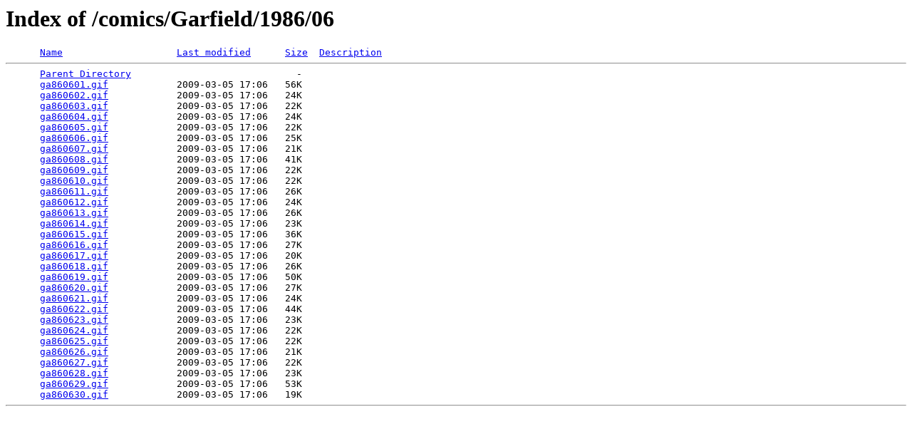

--- FILE ---
content_type: text/html;charset=ISO-8859-1
request_url: http://downloads.esbasura.com/comics/Garfield/1986/06/?C=M;O=A
body_size: 539
content:
<!DOCTYPE HTML PUBLIC "-//W3C//DTD HTML 3.2 Final//EN">
<html>
 <head>
  <title>Index of /comics/Garfield/1986/06</title>
 </head>
 <body>
<h1>Index of /comics/Garfield/1986/06</h1>
<pre>      <a href="?C=N;O=A">Name</a>                    <a href="?C=M;O=D">Last modified</a>      <a href="?C=S;O=A">Size</a>  <a href="?C=D;O=A">Description</a><hr>      <a href="/comics/Garfield/1986/">Parent Directory</a>                             -   
      <a href="ga860601.gif">ga860601.gif</a>            2009-03-05 17:06   56K  
      <a href="ga860602.gif">ga860602.gif</a>            2009-03-05 17:06   24K  
      <a href="ga860603.gif">ga860603.gif</a>            2009-03-05 17:06   22K  
      <a href="ga860604.gif">ga860604.gif</a>            2009-03-05 17:06   24K  
      <a href="ga860605.gif">ga860605.gif</a>            2009-03-05 17:06   22K  
      <a href="ga860606.gif">ga860606.gif</a>            2009-03-05 17:06   25K  
      <a href="ga860607.gif">ga860607.gif</a>            2009-03-05 17:06   21K  
      <a href="ga860608.gif">ga860608.gif</a>            2009-03-05 17:06   41K  
      <a href="ga860609.gif">ga860609.gif</a>            2009-03-05 17:06   22K  
      <a href="ga860610.gif">ga860610.gif</a>            2009-03-05 17:06   22K  
      <a href="ga860611.gif">ga860611.gif</a>            2009-03-05 17:06   26K  
      <a href="ga860612.gif">ga860612.gif</a>            2009-03-05 17:06   24K  
      <a href="ga860613.gif">ga860613.gif</a>            2009-03-05 17:06   26K  
      <a href="ga860614.gif">ga860614.gif</a>            2009-03-05 17:06   23K  
      <a href="ga860615.gif">ga860615.gif</a>            2009-03-05 17:06   36K  
      <a href="ga860616.gif">ga860616.gif</a>            2009-03-05 17:06   27K  
      <a href="ga860617.gif">ga860617.gif</a>            2009-03-05 17:06   20K  
      <a href="ga860618.gif">ga860618.gif</a>            2009-03-05 17:06   26K  
      <a href="ga860619.gif">ga860619.gif</a>            2009-03-05 17:06   50K  
      <a href="ga860620.gif">ga860620.gif</a>            2009-03-05 17:06   27K  
      <a href="ga860621.gif">ga860621.gif</a>            2009-03-05 17:06   24K  
      <a href="ga860622.gif">ga860622.gif</a>            2009-03-05 17:06   44K  
      <a href="ga860623.gif">ga860623.gif</a>            2009-03-05 17:06   23K  
      <a href="ga860624.gif">ga860624.gif</a>            2009-03-05 17:06   22K  
      <a href="ga860625.gif">ga860625.gif</a>            2009-03-05 17:06   22K  
      <a href="ga860626.gif">ga860626.gif</a>            2009-03-05 17:06   21K  
      <a href="ga860627.gif">ga860627.gif</a>            2009-03-05 17:06   22K  
      <a href="ga860628.gif">ga860628.gif</a>            2009-03-05 17:06   23K  
      <a href="ga860629.gif">ga860629.gif</a>            2009-03-05 17:06   53K  
      <a href="ga860630.gif">ga860630.gif</a>            2009-03-05 17:06   19K  
<hr></pre>
</body></html>
